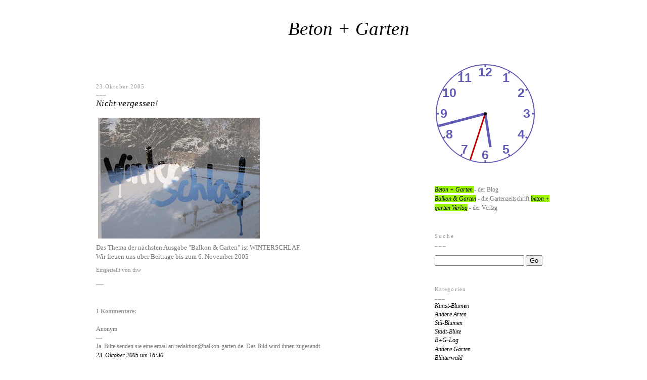

--- FILE ---
content_type: text/html; charset=UTF-8
request_url: http://balkon-garten.blogspot.com/2005/10/nicht-vergessen.html
body_size: 11168
content:
<!DOCTYPE html>
<html xmlns='http://www.w3.org/1999/xhtml' xmlns:b='http://www.google.com/2005/gml/b' xmlns:data='http://www.google.com/2005/gml/data' xmlns:expr='http://www.google.com/2005/gml/expr'>
<head>
<link href='https://www.blogger.com/static/v1/widgets/2944754296-widget_css_bundle.css' rel='stylesheet' type='text/css'/>
<meta content='text/html; charset=UTF-8' http-equiv='Content-Type'/>
<meta content='blogger' name='generator'/>
<link href='http://balkon-garten.blogspot.com/favicon.ico' rel='icon' type='image/x-icon'/>
<link href='http://balkon-garten.blogspot.com/2005/10/nicht-vergessen.html' rel='canonical'/>
<link rel="alternate" type="application/atom+xml" title="Beton + Garten - Atom" href="http://balkon-garten.blogspot.com/feeds/posts/default" />
<link rel="alternate" type="application/rss+xml" title="Beton + Garten - RSS" href="http://balkon-garten.blogspot.com/feeds/posts/default?alt=rss" />
<link rel="service.post" type="application/atom+xml" title="Beton + Garten - Atom" href="https://www.blogger.com/feeds/18192081/posts/default" />

<link rel="alternate" type="application/atom+xml" title="Beton + Garten - Atom" href="http://balkon-garten.blogspot.com/feeds/113007451482722104/comments/default" />
<!--Can't find substitution for tag [blog.ieCssRetrofitLinks]-->
<link href='http://photos1.blogger.com/blogger/7009/1773/320/Winterschlaf1.jpg' rel='image_src'/>
<meta content='http://balkon-garten.blogspot.com/2005/10/nicht-vergessen.html' property='og:url'/>
<meta content='Nicht vergessen!' property='og:title'/>
<meta content='Das Thema der nächsten Ausgabe &quot;Balkon &amp; Garten&quot; ist WINTERSCHLAF. Wir freuen uns über Beiträge bis zum 6. November 2005' property='og:description'/>
<meta content='https://lh3.googleusercontent.com/blogger_img_proxy/AEn0k_vgOlsz0VES9_MhuOTvRpSBRhmqXrSF5q7b74j-VQIKGNDG5halg3EOlUPliJj5sh76oO4gpbtEVs5iECEwC10t15WMVvwfpMGh7mce4ohkOM-VQsqt-omfw2T64JnY4jrH0oH9=w1200-h630-p-k-no-nu' property='og:image'/>
<title>Beton + Garten: Nicht vergessen!</title>
<style id='page-skin-1' type='text/css'><!--
/*
-----------------------------------------------
Blogger Template Style
Name:     Minima
Designer: Douglas Bowman
URL:      www.stopdesign.com
Date:     26 Feb 2004
Updated by: Blogger Team
----------------------------------------------- */
/* Variable definitions
====================
<Variable name="bgcolor" description="Page Background Color"
type="color" default="#fff">
<Variable name="textcolor" description="Text Color"
type="color" default="#777">
<Variable name="linkcolor" description="Link Color"
type="color" default="#000000">
<Variable name="pagetitlecolor" description="Blog Title Color"
type="color" default="#000000">
<Variable name="descriptioncolor" description="Blog Description Color"
type="color" default="#999">
<Variable name="titlecolor" description="Post Title Color"
type="color" default="#888888">
<Variable name="bordercolor" description="Border Color"
type="color" default="#ccc">
<Variable name="sidebarcolor" description="Sidebar Title Color"
type="color" default="#999">
<Variable name="sidebartextcolor" description="Sidebar Text Color"
type="color" default="#777">
<Variable name="visitedlinkcolor" description="Visited Link Color"
type="color" default="#000000">
<Variable name="bodyfont" description="Text Font"
type="font" default="normal normal 106% Georgia, Serif">
<Variable name="headerfont" description="Sidebar Title Font"
type="font"
default="normal normal 88% 'Georgia, Serif, Trebuchet">
<Variable name="pagetitlefont" description="Blog Title Font"
type="font"
default="normal normal 260% Trebuchet, Georgia, Serif">
<Variable name="descriptionfont" description="Blog Description Font"
type="font"
default="normal normal 101% 'Georgia, Serif, Trebuchet">
<Variable name="postfooterfont" description="Post Footer Font"
type="font"
default="normal normal 82% 'Georgia, Serif">
*/
/* Use this with templates/template-twocol.html */
body {
background: #fff;
margin:0;
color:#777777;
font:Verdana, Georgia Serif;
font-size:12px;
text-align: center;
}
a:link {
color:#000000;
text-decoration:none;
font-style: italic;
}
a:visited {
color:#000000;
text-decoration:none;
font-style: italic;
}
a:hover {
color:#000000;
background-color: #9FF708;
}
a img {
border-width:0;
background-color: #fff;
}
a.green, a.green:active {
background-color: #9FF708;
}
a.green:hover {
background-color: #9FF708;
text-decoration:underline;
}
a.ohne, a.ohne:active  {
font: georgia;
font-weight: normal;
background-color: #9FF708;
text-decoration:underline;
}
/* Header
-----------------------------------------------
*/
#header-wrapper {
color:#000000;
width:780px;
margin:5px 0 auto 10px;
border:0px solid #999999;
}
#header {
padding: 0px 0 20px 0px;
height:120px;
border: 0px solid #999999;
text-align: center;
color:#000000;
}
#header h1 {
text-align:left;
background: transparent url(http://www.balkon-garten.de/img/logo_kl.gif) no-repeat right top;
width:360px;
margin:0px;
padding:20px 10px 0px 370px;
color:#000000;
line-height:1.2em;
letter-spacing:0.01em;
font: normal normal 300% Trebuchet, Georgia, Times, serif;
text-transform:none;
}
#header a {
color:#000000;
text-decoration:none;
}
#header a:hover {
color:#000000;
background-color: #9FF708;
}
#header .description {
text-align: right;
margin:-20px 5px 5px;
height:60px;
letter-spacing:0em;
line-height: 1.4em;
font: normal normal 101% Georgia, Serif, Trebuchet;
color: #808080;
text-transform:none;
}
/* Outer-Wrapper
----------------------------------------------- */
#outer-wrapper {
background:#ffffff;
width: 900px;
margin:0 auto;
padding:10px;
text-align:left;
font: normal normal 103% Georgia, Times, serif;
}
#main-wrapper {
background:#ffffff;
padding:10px 20px 0 0;
width: 630px;
float: left;
word-wrap: break-word; /* fix for long text breaking sidebar float in IE */
overflow: hidden;     /* fix for long non-text content breaking IE sidebar float */
}
#sidebar-wrapper {
width: 230px;
margin:-50px 0 0 0;
padding:20px 0 0 0;
float: right;
word-wrap: break-word; /* fix for long text breaking sidebar float in IE */
overflow: hidden;      /* fix for long non-text content breaking IE sidebar float */
}
/* Headings
----------------------------------------------- */
h2 {
margin:1.5em 0 .25em;
font:normal normal 88% Georgia, Serif, Trebuchet;
line-height: 1.4em;
text-transform:none;
letter-spacing:.1em;
color:#999999;
}
h2:after {
display: block;
content: '___';
}
/* Posts
-----------------------------------------------
*/
h2.date-header {
margin:0;
font:normal normal 88% Georgia, Serif, Trebuchet;
background: #FFF;
text-decoration:none;
}
.post {
margin:.5em 0 1.5em;
border-bottom:0px dotted #999999;
padding-bottom:1.5em;
line-height: 1.5em;
}
.post h3 {
margin:.76em 0 1em;
font: Times;
letter-spacing:0.02em;
padding:0 0 4px;
font-size:140%;
font-weight:normal;
line-height:0.4em;
color:#888888;
}
.post p {
margin:0 0 .75em;
line-height:1.4em;
font: Verdana, Arial;
font-size:108%;
}
.post-footer {
margin: .75em 0;
color:#999999;
text-transform:none;
letter-spacing:0em;
font: normal normal 82%  Georgia, Serif;
line-height: 1.4em;
}
.comment-link {
margin-left:.6em;
}
.post img {
padding:4px;
border:0px solid #999999;
}
.post blockquote {
margin:1em 20px;
font: Verdana, Arial;
}
.post blockquote p {
margin:.75em 0;
font: Verdana, Arial;
}
/* Comments
----------------------------------------------- */
#comments h4 {
margin:0.1em 0;
font-weight: bold;
line-height: 1.1em;
text-transform:none;
color: #999999;
}
#comments-block {
margin:1.1em 0 .5em;
width:450px;
}
#comments-block .comment-author {
padding: 5px 10px 0 0;
margin:0 0 -4px;
}
#comments-block .comment-body {
padding: 8px 0 3px 0;
line-height:1.3em;
background: #fff;
margin:-.35em 0 0;
}
#comments-block .comment-footer {
padding: 5px 0 0px 0px;
background: #fff;
margin:-.35em 0 2em;
line-height: 1.1em;
text-transform:none;
}
#comments-block .comment-body p {
margin:0 0 0;
}
.deleted-comment {
font-style:italic;
color:gray;
}
#blog-pager-newer-link {
float: left;
}
#blog-pager-older-link {
float: right;
}
#blog-pager {
text-align: center;
}
.feed-links {
clear: both;
line-height: 2.5em;
}
/* Sidebar Content
----------------------------------------------- */
.sidebar {
margin:0 0px 0 0px;
background: #FFF;
color: #777777;
line-height: 1.5em;
}
.sidebar ul {
list-style:none;
margin:0 0 0;
padding:0 0 .25em 0px;
}
.sidebar li {
margin:0;
padding:0 0 .25em 0px;
text-indent:0px;
line-height:1.2em;
}
.sidebar .widget, .main .widget {
border-bottom:0px dotted #999999;
margin:0 0 1.5em;
padding:0 0 .25em 0px;
}
.sidebar .widget.LinkList li {
font:Georgia,Verdana, Arial;
margin:0;
font-style: italic;
padding:0 0 .25em 0px;
text-indent:0px;
line-height:1.3em;
}
.sidebar .widget.HTML table {
font:Georgia,Verdana, Arial;
margin:0 0 0 0px;
background: #FFF;
padding:10px 0 5px 0px;
text-indent:0px;
line-height:1.4em;
}
.sidebar .widget.HTML h2 {
margin:0.4em 0 1.4em 0;
font:normal normal 88% Georgia, Serif, Trebuchet;
line-height: 1.4em;
text-transform:none;
letter-spacing:.2em;
color:#999999;
}
.main .Blog {
border-bottom-width: 0;
line-height: 1.5em;
}
/* Profile
----------------------------------------------- */
.profile-img {
float: left;
margin: 0 5px 5px 0;
padding: 4px;
border: 1px solid #999999;
}
.profile-data {
margin:0;
text-transform:uppercase;
letter-spacing:.1em;
font: normal normal 82%  Georgia, Serif;
color: #999999;
font-weight: bold;
line-height: 1.6em;
}
.profile-datablock {
margin:.5em 0 .5em;
}
.profile-textblock {
margin: 0.5em 0;
line-height: 1.6em;
}
.profile-link {
font: normal normal 82%  Georgia, Serif;
text-transform: uppercase;
letter-spacing: .1em;
}
/* Footer
----------------------------------------------- */
#footer {
width:660px;
clear:both;
margin:0 auto;
padding-top:15px;
line-height: 1.6em;
text-transform:uppercase;
letter-spacing:.1em;
text-align: center;
}
/** Page structure tweaks for layout editor wireframe */
body#layout #header {
margin-left: 0px;
margin-right: 0px;
}

--></style>
<link href='https://www.blogger.com/dyn-css/authorization.css?targetBlogID=18192081&amp;zx=052645d2-81d0-4bd6-abce-f62b6619bf19' media='none' onload='if(media!=&#39;all&#39;)media=&#39;all&#39;' rel='stylesheet'/><noscript><link href='https://www.blogger.com/dyn-css/authorization.css?targetBlogID=18192081&amp;zx=052645d2-81d0-4bd6-abce-f62b6619bf19' rel='stylesheet'/></noscript>
<meta name='google-adsense-platform-account' content='ca-host-pub-1556223355139109'/>
<meta name='google-adsense-platform-domain' content='blogspot.com'/>

</head>
<body>
<div id='outer-wrapper'><div id='wrap2'>
<!-- skip links for text browsers -->
<span id='skiplinks' style='display:none;'>
<a href='#main'>skip to main </a> |
      <a href='#sidebar'>skip to sidebar</a>
</span>
<div id='header-wrapper'>
<div class='header section' id='header'><div class='widget Header' data-version='1' id='Header1'>
<div id='header-inner' style='background-image: url("https://blogger.googleusercontent.com/img/b/R29vZ2xl/AVvXsEjRQv4FFrWtnbFV3fuc_E8bGE88JxhPc5Y-5UhRtPT4WDwgVfsucfsgYYxWBaoVH92qGBqgycyMIymiDQQL1Jp-IleBO3MmlVM94ZiZneWbi0ovDkDIbpCtgtGRh__jbmh5NOL2/s1600/clear.gif"); background-position: left; width: 1px; min-height: 1px; px;_height: 1px; px;background-repeat: no-repeat; '>
<div class='titlewrapper' style='background: transparent'>
<h1 class='title' style='background: transparent; border-width: 0px'>
<a href='http://balkon-garten.blogspot.com/'>
Beton + Garten
</a>
</h1>
</div>
<div class='descriptionwrapper'>
<p class='description'><span>
</span></p>
</div>
</div>
</div></div>
</div>
<div id='content-wrapper'>
<div id='main-wrapper'>
<div class='main section' id='main'><div class='widget Blog' data-version='1' id='Blog1'>
<div class='blog-posts hfeed'>
<!--Can't find substitution for tag [defaultAdStart]-->

        <div class="date-outer">
      
<h2 class='date-header'><span>23 Oktober 2005</span></h2>

        <div class="date-posts">
      
<div class='post-outer'>
<div class='post'>
<a name='113007451482722104'></a>
<h3 class='post-title'>
<a href='http://balkon-garten.blogspot.com/2005/10/nicht-vergessen.html'>Nicht vergessen!</a>
</h3>
<div class='post-header-line-1'></div>
<div class='post-body'>
<p><a href="http://photos1.blogger.com/blogger/7009/1773/1600/Winterschlaf1.jpg"><img alt="" border="0" src="http://photos1.blogger.com/blogger/7009/1773/320/Winterschlaf1.jpg" style="cursor:pointer; cursor:hand;" /></a><br />Das Thema der nächsten Ausgabe "Balkon & Garten" ist WINTERSCHLAF.<br />Wir freuen uns über Beiträge bis zum 6. November 2005</p>
<div style='clear: both;'></div>
</div>
<div class='post-footer'>
<script charset='utf-8' src='http://feeds.feedburner.com/~s/BalkonGartenBlog?i=http://balkon-garten.blogspot.com/2005/10/nicht-vergessen.html' type='text/javascript'></script>
<p class='post-footer-line post-footer-line-1'>
<span class='post-author'>
Eingestellt von
thw
</span>
<span class='post-comment-link'>
</span>
<span class='post-icons'>
<span class='item-control blog-admin pid-235833244'>
<a href='https://www.blogger.com/post-edit.g?blogID=18192081&postID=113007451482722104&from=pencil' title='Post bearbeiten'>
<img alt='' class='icon-action' height='18' src='https://resources.blogblog.com/img/icon18_edit_allbkg.gif' width='18'/>
</a>
</span>
</span>
<span class='post-backlinks post-comment-link'>
</span>
</p> ___

      <p class='post-footer-line post-footer-line-2'></p>
<p class='post-footer-line post-footer-line-3'></p>
</div>
</div>
<div class='comments' id='comments'>
<a name='comments'></a>
<h4>

          1 Kommentare:
        
</h4>
<dl id='comments-block'>
<dt class='comment-author' id='comment-113007783932854517'>
<a name='comment-113007783932854517'></a>
Anonym
</dt>
__ 
        <dd class='comment-body'>
<p>Ja. Bitte senden sie eine email an redaktion@balkon-garten.de. Das Bild wird ihnen zugesandt.</p>
</dd>
<dd class='comment-footer'>
<span class='comment-timestamp'>
<a href='https://www.blogger.com/comment/fullpage/post/18192081/113007451482722104' title='comment permalink'>
23. Oktober 2005 um 16:30
</a>
<span class='item-control blog-admin pid-1690617464'>
<a class='comment-delete' href='https://www.blogger.com/comment/delete/18192081/113007783932854517' title='Kommentar löschen'>
<img src='https://resources.blogblog.com/img/icon_delete13.gif'/>
</a>
</span>
</span>
</dd>
</dl>
<p class='comment-footer'>
<a href='https://www.blogger.com/comment/fullpage/post/18192081/113007451482722104' onclick='javascript:window.open(this.href, "bloggerPopup", "toolbar=0,location=0,statusbar=1,menubar=0,scrollbars=yes,width=640,height=500"); return false;'>Kommentar veröffentlichen</a>
</p>
<div id='backlinks-container'>
<div id='Blog1_backlinks-container'>
</div>
</div>
</div>
</div>

      </div></div>
    
<!--Can't find substitution for tag [adEnd]-->
</div>
<div class='blog-pager' id='blog-pager'>
<span id='blog-pager-newer-link'>
<a class='blog-pager-newer-link' href='http://balkon-garten.blogspot.com/2005/10/ruccola.html' id='Blog1_blog-pager-newer-link' title='Neuerer Post'>Neuerer Post</a>
</span>
<span id='blog-pager-older-link'>
<a class='blog-pager-older-link' href='http://balkon-garten.blogspot.com/2005/10/rundrum.html' id='Blog1_blog-pager-older-link' title='Älterer Post'>Älterer Post</a>
</span>
<a class='home-link' href='http://balkon-garten.blogspot.com/'>Startseite</a>
</div>
<div class='clear'></div>
<div class='post-feeds'>
<div class='feed-links'>
Abonnieren
<a class='feed-link' href='http://balkon-garten.blogspot.com/feeds/113007451482722104/comments/default' target='_blank' type='application/atom+xml'>Kommentare zum Post (Atom)</a>
</div>
</div>
</div></div>
</div>
<div id='sidebar-wrapper'>
<div class='sidebar section' id='sidebar'><div class='widget HTML' data-version='1' id='HTML1'>
<div class='widget-content'>
<script language="JavaScript" type="text/javascript">var clocksize=82;</script>
  <script src="http://gheos.net/js/clock.js"></script><br /><br />   
<a class=green href="http://balkon-garten.blogspot.de/">Beton + Garten </a>- der Blog<br />  
<a class=green href="http://www.balkon-garten.de"><span class="green">Balkon & Garten</span></a> - die Gartenzeitschrift 
<a class=green href="http://www.beton-garten.de">beton + garten Verlag</a> - der Verlag<br />
<br />
</div>
<div class='clear'></div>
</div><div class='widget HTML' data-version='1' id='HTML9'>
<h2 class='title'>Suche</h2>
<div class='widget-content'>
<form id="searchThis" action="/search" style="display:inline;" method="get"><input id="searchBox" name="q" type="text"/> <input id="searchButton" value="Go" type="submit"/></form><br/><br/>
</div>
<div class='clear'></div>
</div><div class='widget Label' data-version='1' id='Label1'>
<h2>Kategorien</h2>
<div class='widget-content'>
<ul>
<li>
<a href='http://balkon-garten.blogspot.com/search/label/Kunst-Blumen'>Kunst-Blumen</a>
</li>
<li>
<a href='http://balkon-garten.blogspot.com/search/label/Andere%20Arten'>Andere Arten</a>
</li>
<li>
<a href='http://balkon-garten.blogspot.com/search/label/Stil-Blumen'>Stil-Blumen</a>
</li>
<li>
<a href='http://balkon-garten.blogspot.com/search/label/Stadt-Bl%C3%BCte'>Stadt-Blüte</a>
</li>
<li>
<a href='http://balkon-garten.blogspot.com/search/label/B%2BG-Log'>B+G-Log</a>
</li>
<li>
<a href='http://balkon-garten.blogspot.com/search/label/Andere%20G%C3%A4rten'>Andere Gärten</a>
</li>
<li>
<a href='http://balkon-garten.blogspot.com/search/label/Bl%C3%A4tterwald'>Blätterwald</a>
</li>
<li>
<a href='http://balkon-garten.blogspot.com/search/label/Sammlung'>Sammlung</a>
</li>
<li>
<a href='http://balkon-garten.blogspot.com/search/label/B%2BG%20Autoren'>B+G Autoren</a>
</li>
<li>
<a href='http://balkon-garten.blogspot.com/search/label/So'>So</a>
</li>
</ul>
<div class='clear'></div>
</div>
</div><div class='widget LinkList' data-version='1' id='LinkList2'>
<h2>Fan von</h2>
<div class='widget-content'>
<ul>
<li><a href='http://www.juist-bilderbuch.de'>Sörensen</a></li>
<li><a href='http://www.logbuch-suhrkamp.de/kategorie/kolumnen/umsonst-und-draussen'>Umsonst & draußen</a></li>
<li><a href='http://frolleinstansen.blogspot.de/'>resi stansen</a></li>
<li><a href='http://topographics.blogspot.de/'>topographics</a></li>
<li><a href='http://aporee.org/maps/'>radio:::aporee</a></li>
<li><a href='http://www.bastisrike.de/WP/'>bastisrike</a></li>
<li><a href='http://www.taz.de/blogs/tagesbriefe/'>November 07</a></li>
<li><a href='http://montez.twoday.net/'>Montez</a></li>
<li><a href='http://thwulffen.blogspot.com/'>Theoretisches-Hilfs-Werk</a></li>
<li><a href='http://textil-kunst.blogspot.com/'>Textil-Kunst Blog</a></li>
<li><a href='http://hechelgelbling.blogspot.com/'>Hechelgelbling</a></li>
<li><a href='http://club49-berlin.blogspot.com/'>club49</a></li>
<li><a href='http://urbanplants.wordpress.com/'>Urban Plant Research</a></li>
<li><a href='http://produktesein.blogspot.com/'>Produktesein</a></li>
<li><a href='http://fotoschachtel.blogspot.de/'>Fotoschachtel</a></li>
<li><a href='http://lebalto.wordpress.com/'>atelier le balto: le blog</a></li>
<li><a href='http://www.biobalkon.de/'>Biobalkon</a></li>
<li><a href='http://www.mauerblumen.blogspot.com/'>Gartenmädchen</a></li>
<li><a href='http://wieneulich.blogspot.com/'>wieneulich</a></li>
<li><a href='http://herrschertexte.blogspot.com/'>herrschertexte</a></li>
<li><a href='http://www.zeichenblock.info/'>Zeichenblock</a></li>
<li><a href='http://hacken.spex.de/'>Hacken</a></li>
<li><a href='http://www.doyoureadme.de/blog/'>Do you read me</a></li>
<li><a href='http://dienachtmagazin.blogspot.com/'>dncht Magazin</a></li>
<li><a href='http://laskerwiese.blogspot.com/'>Bürgergarten Laskerwiese</a></li>
<li><a href='http://am-linken-ufer.blogspot.com/'>Am linken Ufer</a></li>
<li><a href='http://gartentagebuch.blogspot.com/'>Gorden & Planten</a></li>
<li><a href='http://gerdbrunzema.blogspot.com/'>gerdbrunzema</a></li>
<li><a href='http://www.bier-statt-blumen.de/wordpress/'>Bier statt Blumen</a></li>
<li><a href='http://andre-debus.blogspot.com/'>Neues vom Tage</a></li>
<li><a href='http://herr-zander.blogspot.com/'>Michael Zander</a></li>
<li><a href='http://berlinfilz.blogspot.com/'>berlinfilz ( Himmel über ...)</a></li>
<li><a href='http://grijs.blogspot.com/'>Grijs</a></li>
<li><a href='http://www.manos.se/blog/'>manos</a></li>
<li><a href='http://www.beikey.net/mrs-deane/'>Mrs. Deane</a></li>
<li><a href='http://www.free-soil.org/index.php'>Free soil</a></li>
<li><a href='http://blog.unlike.net/'>blog.unlike</a></li>
<li><a href='http://eddyandedwina.typepad.com/'>Eddy and Edwina</a></li>
<li><a href='http://bblinks.blogspot.com/'>BB Blog</a></li>
<li><a href='http://talesofthenightingale.blogspot.com/'>tales of the nightingale</a></li>
<li><a href='http://gartenliteratur.mydesignblog.de/'>Gartenliteratur Blog</a></li>
<li><a href='http://kunstschau.netsamurai.de/'>Kunst |&#160;Presse-Schau</a></li>
<li><a href='http://sakana.antville.org/'>Sakana</a></li>
</ul>
<div class='clear'></div>
</div>
</div><div class='widget LinkList' data-version='1' id='LinkList1'>
<div class='widget-content'>
<ul>
<li><a href='http://www.marijevogelzang.nl/www.marijevogelzang.nl/home.html'>Marije Vogelzang</a></li>
<li><a href='http://www.karnation.de/'>der blumenladen</a></li>
<li><a href='http://www.citywalkshamburg.de/'>citywalksHAMBURG</a></li>
<li><a href='http://www.graftati.de/'>Graf Tati</a></li>
<li><a href='http://www.lebalto.de/'>atelier le balto</a></li>
<li><a href='http://www.elisabetheberle.ch/'>Elisabeth Eberle</a></li>
<li><a href='http://www.arvid-boecker.de/'>Arvid Boecker</a></li>
<li><a href='http://www.triebawerke.de/'>Triebawerke</a></li>
<li><a href='http://www.nutzpflanzenvielfalt.de/'>VEN Nutzpflanzenvielfalt</a></li>
<li><a href='http://www.ruccola.de/ru/ru.html'>Ruccola</a></li>
<li><a href='http://www.terra-architectura.de/index.html'>der garten</a></li>
<li><a href='http://babymusik.eu/'>Mercedes</a></li>
<li><a href='http://www.catrack.de/'>catrackBerlin</a></li>
</ul>
<div class='clear'></div>
</div>
</div><div class='widget Subscribe' data-version='1' id='Subscribe1'>
<div style='white-space:nowrap'>
<h2 class='title'>beton + garten abonnieren</h2>
<div class='widget-content'>
<div class='subscribe-wrapper subscribe-type-POST'>
<div class='subscribe expanded subscribe-type-POST' id='SW_READER_LIST_Subscribe1POST' style='display:none;'>
<div class='top'>
<span class='inner' onclick='return(_SW_toggleReaderList(event, "Subscribe1POST"));'>
<img class='subscribe-dropdown-arrow' src='https://resources.blogblog.com/img/widgets/arrow_dropdown.gif'/>
<img align='absmiddle' alt='' border='0' class='feed-icon' src='https://resources.blogblog.com/img/icon_feed12.png'/>
Posts
</span>
<div class='feed-reader-links'>
<a class='feed-reader-link' href='https://www.netvibes.com/subscribe.php?url=http%3A%2F%2Fbalkon-garten.blogspot.com%2Ffeeds%2Fposts%2Fdefault' target='_blank'>
<img src='https://resources.blogblog.com/img/widgets/subscribe-netvibes.png'/>
</a>
<a class='feed-reader-link' href='https://add.my.yahoo.com/content?url=http%3A%2F%2Fbalkon-garten.blogspot.com%2Ffeeds%2Fposts%2Fdefault' target='_blank'>
<img src='https://resources.blogblog.com/img/widgets/subscribe-yahoo.png'/>
</a>
<a class='feed-reader-link' href='http://balkon-garten.blogspot.com/feeds/posts/default' target='_blank'>
<img align='absmiddle' class='feed-icon' src='https://resources.blogblog.com/img/icon_feed12.png'/>
                  Atom
                </a>
</div>
</div>
<div class='bottom'></div>
</div>
<div class='subscribe' id='SW_READER_LIST_CLOSED_Subscribe1POST' onclick='return(_SW_toggleReaderList(event, "Subscribe1POST"));'>
<div class='top'>
<span class='inner'>
<img class='subscribe-dropdown-arrow' src='https://resources.blogblog.com/img/widgets/arrow_dropdown.gif'/>
<span onclick='return(_SW_toggleReaderList(event, "Subscribe1POST"));'>
<img align='absmiddle' alt='' border='0' class='feed-icon' src='https://resources.blogblog.com/img/icon_feed12.png'/>
Posts
</span>
</span>
</div>
<div class='bottom'></div>
</div>
</div>
<div class='subscribe-wrapper subscribe-type-PER_POST'>
<div class='subscribe expanded subscribe-type-PER_POST' id='SW_READER_LIST_Subscribe1PER_POST' style='display:none;'>
<div class='top'>
<span class='inner' onclick='return(_SW_toggleReaderList(event, "Subscribe1PER_POST"));'>
<img class='subscribe-dropdown-arrow' src='https://resources.blogblog.com/img/widgets/arrow_dropdown.gif'/>
<img align='absmiddle' alt='' border='0' class='feed-icon' src='https://resources.blogblog.com/img/icon_feed12.png'/>
Kommentare
</span>
<div class='feed-reader-links'>
<a class='feed-reader-link' href='https://www.netvibes.com/subscribe.php?url=http%3A%2F%2Fbalkon-garten.blogspot.com%2Ffeeds%2F113007451482722104%2Fcomments%2Fdefault' target='_blank'>
<img src='https://resources.blogblog.com/img/widgets/subscribe-netvibes.png'/>
</a>
<a class='feed-reader-link' href='https://add.my.yahoo.com/content?url=http%3A%2F%2Fbalkon-garten.blogspot.com%2Ffeeds%2F113007451482722104%2Fcomments%2Fdefault' target='_blank'>
<img src='https://resources.blogblog.com/img/widgets/subscribe-yahoo.png'/>
</a>
<a class='feed-reader-link' href='http://balkon-garten.blogspot.com/feeds/113007451482722104/comments/default' target='_blank'>
<img align='absmiddle' class='feed-icon' src='https://resources.blogblog.com/img/icon_feed12.png'/>
                  Atom
                </a>
</div>
</div>
<div class='bottom'></div>
</div>
<div class='subscribe' id='SW_READER_LIST_CLOSED_Subscribe1PER_POST' onclick='return(_SW_toggleReaderList(event, "Subscribe1PER_POST"));'>
<div class='top'>
<span class='inner'>
<img class='subscribe-dropdown-arrow' src='https://resources.blogblog.com/img/widgets/arrow_dropdown.gif'/>
<span onclick='return(_SW_toggleReaderList(event, "Subscribe1PER_POST"));'>
<img align='absmiddle' alt='' border='0' class='feed-icon' src='https://resources.blogblog.com/img/icon_feed12.png'/>
Kommentare
</span>
</span>
</div>
<div class='bottom'></div>
</div>
</div>
<div style='clear:both'></div>
</div>
</div>
<div class='clear'></div>
</div><div class='widget BlogArchive' data-version='1' id='BlogArchive1'>
<h2>Blog-Archiv</h2>
<div class='widget-content'>
<div id='ArchiveList'>
<div id='BlogArchive1_ArchiveList'>
<ul class='hierarchy'>
<li class='archivedate collapsed'>
<a class='toggle' href='javascript:void(0)'>
<span class='zippy'>

        &#9658;&#160;
      
</span>
</a>
<a class='post-count-link' href='http://balkon-garten.blogspot.com/2014/'>
2014
</a>
<span class='post-count' dir='ltr'>(13)</span>
<ul class='hierarchy'>
<li class='archivedate collapsed'>
<a class='toggle' href='javascript:void(0)'>
<span class='zippy'>

        &#9658;&#160;
      
</span>
</a>
<a class='post-count-link' href='http://balkon-garten.blogspot.com/2014/12/'>
Dez. 2014
</a>
<span class='post-count' dir='ltr'>(1)</span>
</li>
</ul>
<ul class='hierarchy'>
<li class='archivedate collapsed'>
<a class='toggle' href='javascript:void(0)'>
<span class='zippy'>

        &#9658;&#160;
      
</span>
</a>
<a class='post-count-link' href='http://balkon-garten.blogspot.com/2014/09/'>
Sept. 2014
</a>
<span class='post-count' dir='ltr'>(1)</span>
</li>
</ul>
<ul class='hierarchy'>
<li class='archivedate collapsed'>
<a class='toggle' href='javascript:void(0)'>
<span class='zippy'>

        &#9658;&#160;
      
</span>
</a>
<a class='post-count-link' href='http://balkon-garten.blogspot.com/2014/08/'>
Aug. 2014
</a>
<span class='post-count' dir='ltr'>(4)</span>
</li>
</ul>
<ul class='hierarchy'>
<li class='archivedate collapsed'>
<a class='toggle' href='javascript:void(0)'>
<span class='zippy'>

        &#9658;&#160;
      
</span>
</a>
<a class='post-count-link' href='http://balkon-garten.blogspot.com/2014/07/'>
Juli 2014
</a>
<span class='post-count' dir='ltr'>(2)</span>
</li>
</ul>
<ul class='hierarchy'>
<li class='archivedate collapsed'>
<a class='toggle' href='javascript:void(0)'>
<span class='zippy'>

        &#9658;&#160;
      
</span>
</a>
<a class='post-count-link' href='http://balkon-garten.blogspot.com/2014/05/'>
Mai 2014
</a>
<span class='post-count' dir='ltr'>(2)</span>
</li>
</ul>
<ul class='hierarchy'>
<li class='archivedate collapsed'>
<a class='toggle' href='javascript:void(0)'>
<span class='zippy'>

        &#9658;&#160;
      
</span>
</a>
<a class='post-count-link' href='http://balkon-garten.blogspot.com/2014/04/'>
Apr. 2014
</a>
<span class='post-count' dir='ltr'>(1)</span>
</li>
</ul>
<ul class='hierarchy'>
<li class='archivedate collapsed'>
<a class='toggle' href='javascript:void(0)'>
<span class='zippy'>

        &#9658;&#160;
      
</span>
</a>
<a class='post-count-link' href='http://balkon-garten.blogspot.com/2014/03/'>
März 2014
</a>
<span class='post-count' dir='ltr'>(1)</span>
</li>
</ul>
<ul class='hierarchy'>
<li class='archivedate collapsed'>
<a class='toggle' href='javascript:void(0)'>
<span class='zippy'>

        &#9658;&#160;
      
</span>
</a>
<a class='post-count-link' href='http://balkon-garten.blogspot.com/2014/01/'>
Jan. 2014
</a>
<span class='post-count' dir='ltr'>(1)</span>
</li>
</ul>
</li>
</ul>
<ul class='hierarchy'>
<li class='archivedate collapsed'>
<a class='toggle' href='javascript:void(0)'>
<span class='zippy'>

        &#9658;&#160;
      
</span>
</a>
<a class='post-count-link' href='http://balkon-garten.blogspot.com/2013/'>
2013
</a>
<span class='post-count' dir='ltr'>(75)</span>
<ul class='hierarchy'>
<li class='archivedate collapsed'>
<a class='toggle' href='javascript:void(0)'>
<span class='zippy'>

        &#9658;&#160;
      
</span>
</a>
<a class='post-count-link' href='http://balkon-garten.blogspot.com/2013/12/'>
Dez. 2013
</a>
<span class='post-count' dir='ltr'>(2)</span>
</li>
</ul>
<ul class='hierarchy'>
<li class='archivedate collapsed'>
<a class='toggle' href='javascript:void(0)'>
<span class='zippy'>

        &#9658;&#160;
      
</span>
</a>
<a class='post-count-link' href='http://balkon-garten.blogspot.com/2013/11/'>
Nov. 2013
</a>
<span class='post-count' dir='ltr'>(7)</span>
</li>
</ul>
<ul class='hierarchy'>
<li class='archivedate collapsed'>
<a class='toggle' href='javascript:void(0)'>
<span class='zippy'>

        &#9658;&#160;
      
</span>
</a>
<a class='post-count-link' href='http://balkon-garten.blogspot.com/2013/10/'>
Okt. 2013
</a>
<span class='post-count' dir='ltr'>(8)</span>
</li>
</ul>
<ul class='hierarchy'>
<li class='archivedate collapsed'>
<a class='toggle' href='javascript:void(0)'>
<span class='zippy'>

        &#9658;&#160;
      
</span>
</a>
<a class='post-count-link' href='http://balkon-garten.blogspot.com/2013/09/'>
Sept. 2013
</a>
<span class='post-count' dir='ltr'>(10)</span>
</li>
</ul>
<ul class='hierarchy'>
<li class='archivedate collapsed'>
<a class='toggle' href='javascript:void(0)'>
<span class='zippy'>

        &#9658;&#160;
      
</span>
</a>
<a class='post-count-link' href='http://balkon-garten.blogspot.com/2013/08/'>
Aug. 2013
</a>
<span class='post-count' dir='ltr'>(1)</span>
</li>
</ul>
<ul class='hierarchy'>
<li class='archivedate collapsed'>
<a class='toggle' href='javascript:void(0)'>
<span class='zippy'>

        &#9658;&#160;
      
</span>
</a>
<a class='post-count-link' href='http://balkon-garten.blogspot.com/2013/07/'>
Juli 2013
</a>
<span class='post-count' dir='ltr'>(7)</span>
</li>
</ul>
<ul class='hierarchy'>
<li class='archivedate collapsed'>
<a class='toggle' href='javascript:void(0)'>
<span class='zippy'>

        &#9658;&#160;
      
</span>
</a>
<a class='post-count-link' href='http://balkon-garten.blogspot.com/2013/06/'>
Juni 2013
</a>
<span class='post-count' dir='ltr'>(11)</span>
</li>
</ul>
<ul class='hierarchy'>
<li class='archivedate collapsed'>
<a class='toggle' href='javascript:void(0)'>
<span class='zippy'>

        &#9658;&#160;
      
</span>
</a>
<a class='post-count-link' href='http://balkon-garten.blogspot.com/2013/05/'>
Mai 2013
</a>
<span class='post-count' dir='ltr'>(10)</span>
</li>
</ul>
<ul class='hierarchy'>
<li class='archivedate collapsed'>
<a class='toggle' href='javascript:void(0)'>
<span class='zippy'>

        &#9658;&#160;
      
</span>
</a>
<a class='post-count-link' href='http://balkon-garten.blogspot.com/2013/04/'>
Apr. 2013
</a>
<span class='post-count' dir='ltr'>(7)</span>
</li>
</ul>
<ul class='hierarchy'>
<li class='archivedate collapsed'>
<a class='toggle' href='javascript:void(0)'>
<span class='zippy'>

        &#9658;&#160;
      
</span>
</a>
<a class='post-count-link' href='http://balkon-garten.blogspot.com/2013/03/'>
März 2013
</a>
<span class='post-count' dir='ltr'>(9)</span>
</li>
</ul>
<ul class='hierarchy'>
<li class='archivedate collapsed'>
<a class='toggle' href='javascript:void(0)'>
<span class='zippy'>

        &#9658;&#160;
      
</span>
</a>
<a class='post-count-link' href='http://balkon-garten.blogspot.com/2013/02/'>
Feb. 2013
</a>
<span class='post-count' dir='ltr'>(2)</span>
</li>
</ul>
<ul class='hierarchy'>
<li class='archivedate collapsed'>
<a class='toggle' href='javascript:void(0)'>
<span class='zippy'>

        &#9658;&#160;
      
</span>
</a>
<a class='post-count-link' href='http://balkon-garten.blogspot.com/2013/01/'>
Jan. 2013
</a>
<span class='post-count' dir='ltr'>(1)</span>
</li>
</ul>
</li>
</ul>
<ul class='hierarchy'>
<li class='archivedate collapsed'>
<a class='toggle' href='javascript:void(0)'>
<span class='zippy'>

        &#9658;&#160;
      
</span>
</a>
<a class='post-count-link' href='http://balkon-garten.blogspot.com/2012/'>
2012
</a>
<span class='post-count' dir='ltr'>(78)</span>
<ul class='hierarchy'>
<li class='archivedate collapsed'>
<a class='toggle' href='javascript:void(0)'>
<span class='zippy'>

        &#9658;&#160;
      
</span>
</a>
<a class='post-count-link' href='http://balkon-garten.blogspot.com/2012/12/'>
Dez. 2012
</a>
<span class='post-count' dir='ltr'>(3)</span>
</li>
</ul>
<ul class='hierarchy'>
<li class='archivedate collapsed'>
<a class='toggle' href='javascript:void(0)'>
<span class='zippy'>

        &#9658;&#160;
      
</span>
</a>
<a class='post-count-link' href='http://balkon-garten.blogspot.com/2012/11/'>
Nov. 2012
</a>
<span class='post-count' dir='ltr'>(2)</span>
</li>
</ul>
<ul class='hierarchy'>
<li class='archivedate collapsed'>
<a class='toggle' href='javascript:void(0)'>
<span class='zippy'>

        &#9658;&#160;
      
</span>
</a>
<a class='post-count-link' href='http://balkon-garten.blogspot.com/2012/10/'>
Okt. 2012
</a>
<span class='post-count' dir='ltr'>(2)</span>
</li>
</ul>
<ul class='hierarchy'>
<li class='archivedate collapsed'>
<a class='toggle' href='javascript:void(0)'>
<span class='zippy'>

        &#9658;&#160;
      
</span>
</a>
<a class='post-count-link' href='http://balkon-garten.blogspot.com/2012/09/'>
Sept. 2012
</a>
<span class='post-count' dir='ltr'>(1)</span>
</li>
</ul>
<ul class='hierarchy'>
<li class='archivedate collapsed'>
<a class='toggle' href='javascript:void(0)'>
<span class='zippy'>

        &#9658;&#160;
      
</span>
</a>
<a class='post-count-link' href='http://balkon-garten.blogspot.com/2012/08/'>
Aug. 2012
</a>
<span class='post-count' dir='ltr'>(3)</span>
</li>
</ul>
<ul class='hierarchy'>
<li class='archivedate collapsed'>
<a class='toggle' href='javascript:void(0)'>
<span class='zippy'>

        &#9658;&#160;
      
</span>
</a>
<a class='post-count-link' href='http://balkon-garten.blogspot.com/2012/07/'>
Juli 2012
</a>
<span class='post-count' dir='ltr'>(11)</span>
</li>
</ul>
<ul class='hierarchy'>
<li class='archivedate collapsed'>
<a class='toggle' href='javascript:void(0)'>
<span class='zippy'>

        &#9658;&#160;
      
</span>
</a>
<a class='post-count-link' href='http://balkon-garten.blogspot.com/2012/06/'>
Juni 2012
</a>
<span class='post-count' dir='ltr'>(8)</span>
</li>
</ul>
<ul class='hierarchy'>
<li class='archivedate collapsed'>
<a class='toggle' href='javascript:void(0)'>
<span class='zippy'>

        &#9658;&#160;
      
</span>
</a>
<a class='post-count-link' href='http://balkon-garten.blogspot.com/2012/05/'>
Mai 2012
</a>
<span class='post-count' dir='ltr'>(12)</span>
</li>
</ul>
<ul class='hierarchy'>
<li class='archivedate collapsed'>
<a class='toggle' href='javascript:void(0)'>
<span class='zippy'>

        &#9658;&#160;
      
</span>
</a>
<a class='post-count-link' href='http://balkon-garten.blogspot.com/2012/04/'>
Apr. 2012
</a>
<span class='post-count' dir='ltr'>(15)</span>
</li>
</ul>
<ul class='hierarchy'>
<li class='archivedate collapsed'>
<a class='toggle' href='javascript:void(0)'>
<span class='zippy'>

        &#9658;&#160;
      
</span>
</a>
<a class='post-count-link' href='http://balkon-garten.blogspot.com/2012/03/'>
März 2012
</a>
<span class='post-count' dir='ltr'>(8)</span>
</li>
</ul>
<ul class='hierarchy'>
<li class='archivedate collapsed'>
<a class='toggle' href='javascript:void(0)'>
<span class='zippy'>

        &#9658;&#160;
      
</span>
</a>
<a class='post-count-link' href='http://balkon-garten.blogspot.com/2012/02/'>
Feb. 2012
</a>
<span class='post-count' dir='ltr'>(5)</span>
</li>
</ul>
<ul class='hierarchy'>
<li class='archivedate collapsed'>
<a class='toggle' href='javascript:void(0)'>
<span class='zippy'>

        &#9658;&#160;
      
</span>
</a>
<a class='post-count-link' href='http://balkon-garten.blogspot.com/2012/01/'>
Jan. 2012
</a>
<span class='post-count' dir='ltr'>(8)</span>
</li>
</ul>
</li>
</ul>
<ul class='hierarchy'>
<li class='archivedate collapsed'>
<a class='toggle' href='javascript:void(0)'>
<span class='zippy'>

        &#9658;&#160;
      
</span>
</a>
<a class='post-count-link' href='http://balkon-garten.blogspot.com/2011/'>
2011
</a>
<span class='post-count' dir='ltr'>(86)</span>
<ul class='hierarchy'>
<li class='archivedate collapsed'>
<a class='toggle' href='javascript:void(0)'>
<span class='zippy'>

        &#9658;&#160;
      
</span>
</a>
<a class='post-count-link' href='http://balkon-garten.blogspot.com/2011/12/'>
Dez. 2011
</a>
<span class='post-count' dir='ltr'>(4)</span>
</li>
</ul>
<ul class='hierarchy'>
<li class='archivedate collapsed'>
<a class='toggle' href='javascript:void(0)'>
<span class='zippy'>

        &#9658;&#160;
      
</span>
</a>
<a class='post-count-link' href='http://balkon-garten.blogspot.com/2011/11/'>
Nov. 2011
</a>
<span class='post-count' dir='ltr'>(2)</span>
</li>
</ul>
<ul class='hierarchy'>
<li class='archivedate collapsed'>
<a class='toggle' href='javascript:void(0)'>
<span class='zippy'>

        &#9658;&#160;
      
</span>
</a>
<a class='post-count-link' href='http://balkon-garten.blogspot.com/2011/10/'>
Okt. 2011
</a>
<span class='post-count' dir='ltr'>(7)</span>
</li>
</ul>
<ul class='hierarchy'>
<li class='archivedate collapsed'>
<a class='toggle' href='javascript:void(0)'>
<span class='zippy'>

        &#9658;&#160;
      
</span>
</a>
<a class='post-count-link' href='http://balkon-garten.blogspot.com/2011/09/'>
Sept. 2011
</a>
<span class='post-count' dir='ltr'>(5)</span>
</li>
</ul>
<ul class='hierarchy'>
<li class='archivedate collapsed'>
<a class='toggle' href='javascript:void(0)'>
<span class='zippy'>

        &#9658;&#160;
      
</span>
</a>
<a class='post-count-link' href='http://balkon-garten.blogspot.com/2011/08/'>
Aug. 2011
</a>
<span class='post-count' dir='ltr'>(12)</span>
</li>
</ul>
<ul class='hierarchy'>
<li class='archivedate collapsed'>
<a class='toggle' href='javascript:void(0)'>
<span class='zippy'>

        &#9658;&#160;
      
</span>
</a>
<a class='post-count-link' href='http://balkon-garten.blogspot.com/2011/07/'>
Juli 2011
</a>
<span class='post-count' dir='ltr'>(5)</span>
</li>
</ul>
<ul class='hierarchy'>
<li class='archivedate collapsed'>
<a class='toggle' href='javascript:void(0)'>
<span class='zippy'>

        &#9658;&#160;
      
</span>
</a>
<a class='post-count-link' href='http://balkon-garten.blogspot.com/2011/06/'>
Juni 2011
</a>
<span class='post-count' dir='ltr'>(5)</span>
</li>
</ul>
<ul class='hierarchy'>
<li class='archivedate collapsed'>
<a class='toggle' href='javascript:void(0)'>
<span class='zippy'>

        &#9658;&#160;
      
</span>
</a>
<a class='post-count-link' href='http://balkon-garten.blogspot.com/2011/05/'>
Mai 2011
</a>
<span class='post-count' dir='ltr'>(8)</span>
</li>
</ul>
<ul class='hierarchy'>
<li class='archivedate collapsed'>
<a class='toggle' href='javascript:void(0)'>
<span class='zippy'>

        &#9658;&#160;
      
</span>
</a>
<a class='post-count-link' href='http://balkon-garten.blogspot.com/2011/04/'>
Apr. 2011
</a>
<span class='post-count' dir='ltr'>(8)</span>
</li>
</ul>
<ul class='hierarchy'>
<li class='archivedate collapsed'>
<a class='toggle' href='javascript:void(0)'>
<span class='zippy'>

        &#9658;&#160;
      
</span>
</a>
<a class='post-count-link' href='http://balkon-garten.blogspot.com/2011/03/'>
März 2011
</a>
<span class='post-count' dir='ltr'>(6)</span>
</li>
</ul>
<ul class='hierarchy'>
<li class='archivedate collapsed'>
<a class='toggle' href='javascript:void(0)'>
<span class='zippy'>

        &#9658;&#160;
      
</span>
</a>
<a class='post-count-link' href='http://balkon-garten.blogspot.com/2011/02/'>
Feb. 2011
</a>
<span class='post-count' dir='ltr'>(9)</span>
</li>
</ul>
<ul class='hierarchy'>
<li class='archivedate collapsed'>
<a class='toggle' href='javascript:void(0)'>
<span class='zippy'>

        &#9658;&#160;
      
</span>
</a>
<a class='post-count-link' href='http://balkon-garten.blogspot.com/2011/01/'>
Jan. 2011
</a>
<span class='post-count' dir='ltr'>(15)</span>
</li>
</ul>
</li>
</ul>
<ul class='hierarchy'>
<li class='archivedate collapsed'>
<a class='toggle' href='javascript:void(0)'>
<span class='zippy'>

        &#9658;&#160;
      
</span>
</a>
<a class='post-count-link' href='http://balkon-garten.blogspot.com/2010/'>
2010
</a>
<span class='post-count' dir='ltr'>(232)</span>
<ul class='hierarchy'>
<li class='archivedate collapsed'>
<a class='toggle' href='javascript:void(0)'>
<span class='zippy'>

        &#9658;&#160;
      
</span>
</a>
<a class='post-count-link' href='http://balkon-garten.blogspot.com/2010/12/'>
Dez. 2010
</a>
<span class='post-count' dir='ltr'>(7)</span>
</li>
</ul>
<ul class='hierarchy'>
<li class='archivedate collapsed'>
<a class='toggle' href='javascript:void(0)'>
<span class='zippy'>

        &#9658;&#160;
      
</span>
</a>
<a class='post-count-link' href='http://balkon-garten.blogspot.com/2010/11/'>
Nov. 2010
</a>
<span class='post-count' dir='ltr'>(11)</span>
</li>
</ul>
<ul class='hierarchy'>
<li class='archivedate collapsed'>
<a class='toggle' href='javascript:void(0)'>
<span class='zippy'>

        &#9658;&#160;
      
</span>
</a>
<a class='post-count-link' href='http://balkon-garten.blogspot.com/2010/10/'>
Okt. 2010
</a>
<span class='post-count' dir='ltr'>(8)</span>
</li>
</ul>
<ul class='hierarchy'>
<li class='archivedate collapsed'>
<a class='toggle' href='javascript:void(0)'>
<span class='zippy'>

        &#9658;&#160;
      
</span>
</a>
<a class='post-count-link' href='http://balkon-garten.blogspot.com/2010/09/'>
Sept. 2010
</a>
<span class='post-count' dir='ltr'>(9)</span>
</li>
</ul>
<ul class='hierarchy'>
<li class='archivedate collapsed'>
<a class='toggle' href='javascript:void(0)'>
<span class='zippy'>

        &#9658;&#160;
      
</span>
</a>
<a class='post-count-link' href='http://balkon-garten.blogspot.com/2010/08/'>
Aug. 2010
</a>
<span class='post-count' dir='ltr'>(13)</span>
</li>
</ul>
<ul class='hierarchy'>
<li class='archivedate collapsed'>
<a class='toggle' href='javascript:void(0)'>
<span class='zippy'>

        &#9658;&#160;
      
</span>
</a>
<a class='post-count-link' href='http://balkon-garten.blogspot.com/2010/07/'>
Juli 2010
</a>
<span class='post-count' dir='ltr'>(18)</span>
</li>
</ul>
<ul class='hierarchy'>
<li class='archivedate collapsed'>
<a class='toggle' href='javascript:void(0)'>
<span class='zippy'>

        &#9658;&#160;
      
</span>
</a>
<a class='post-count-link' href='http://balkon-garten.blogspot.com/2010/06/'>
Juni 2010
</a>
<span class='post-count' dir='ltr'>(25)</span>
</li>
</ul>
<ul class='hierarchy'>
<li class='archivedate collapsed'>
<a class='toggle' href='javascript:void(0)'>
<span class='zippy'>

        &#9658;&#160;
      
</span>
</a>
<a class='post-count-link' href='http://balkon-garten.blogspot.com/2010/05/'>
Mai 2010
</a>
<span class='post-count' dir='ltr'>(24)</span>
</li>
</ul>
<ul class='hierarchy'>
<li class='archivedate collapsed'>
<a class='toggle' href='javascript:void(0)'>
<span class='zippy'>

        &#9658;&#160;
      
</span>
</a>
<a class='post-count-link' href='http://balkon-garten.blogspot.com/2010/04/'>
Apr. 2010
</a>
<span class='post-count' dir='ltr'>(36)</span>
</li>
</ul>
<ul class='hierarchy'>
<li class='archivedate collapsed'>
<a class='toggle' href='javascript:void(0)'>
<span class='zippy'>

        &#9658;&#160;
      
</span>
</a>
<a class='post-count-link' href='http://balkon-garten.blogspot.com/2010/03/'>
März 2010
</a>
<span class='post-count' dir='ltr'>(32)</span>
</li>
</ul>
<ul class='hierarchy'>
<li class='archivedate collapsed'>
<a class='toggle' href='javascript:void(0)'>
<span class='zippy'>

        &#9658;&#160;
      
</span>
</a>
<a class='post-count-link' href='http://balkon-garten.blogspot.com/2010/02/'>
Feb. 2010
</a>
<span class='post-count' dir='ltr'>(25)</span>
</li>
</ul>
<ul class='hierarchy'>
<li class='archivedate collapsed'>
<a class='toggle' href='javascript:void(0)'>
<span class='zippy'>

        &#9658;&#160;
      
</span>
</a>
<a class='post-count-link' href='http://balkon-garten.blogspot.com/2010/01/'>
Jan. 2010
</a>
<span class='post-count' dir='ltr'>(24)</span>
</li>
</ul>
</li>
</ul>
<ul class='hierarchy'>
<li class='archivedate collapsed'>
<a class='toggle' href='javascript:void(0)'>
<span class='zippy'>

        &#9658;&#160;
      
</span>
</a>
<a class='post-count-link' href='http://balkon-garten.blogspot.com/2009/'>
2009
</a>
<span class='post-count' dir='ltr'>(380)</span>
<ul class='hierarchy'>
<li class='archivedate collapsed'>
<a class='toggle' href='javascript:void(0)'>
<span class='zippy'>

        &#9658;&#160;
      
</span>
</a>
<a class='post-count-link' href='http://balkon-garten.blogspot.com/2009/12/'>
Dez. 2009
</a>
<span class='post-count' dir='ltr'>(20)</span>
</li>
</ul>
<ul class='hierarchy'>
<li class='archivedate collapsed'>
<a class='toggle' href='javascript:void(0)'>
<span class='zippy'>

        &#9658;&#160;
      
</span>
</a>
<a class='post-count-link' href='http://balkon-garten.blogspot.com/2009/11/'>
Nov. 2009
</a>
<span class='post-count' dir='ltr'>(11)</span>
</li>
</ul>
<ul class='hierarchy'>
<li class='archivedate collapsed'>
<a class='toggle' href='javascript:void(0)'>
<span class='zippy'>

        &#9658;&#160;
      
</span>
</a>
<a class='post-count-link' href='http://balkon-garten.blogspot.com/2009/10/'>
Okt. 2009
</a>
<span class='post-count' dir='ltr'>(28)</span>
</li>
</ul>
<ul class='hierarchy'>
<li class='archivedate collapsed'>
<a class='toggle' href='javascript:void(0)'>
<span class='zippy'>

        &#9658;&#160;
      
</span>
</a>
<a class='post-count-link' href='http://balkon-garten.blogspot.com/2009/09/'>
Sept. 2009
</a>
<span class='post-count' dir='ltr'>(40)</span>
</li>
</ul>
<ul class='hierarchy'>
<li class='archivedate collapsed'>
<a class='toggle' href='javascript:void(0)'>
<span class='zippy'>

        &#9658;&#160;
      
</span>
</a>
<a class='post-count-link' href='http://balkon-garten.blogspot.com/2009/08/'>
Aug. 2009
</a>
<span class='post-count' dir='ltr'>(34)</span>
</li>
</ul>
<ul class='hierarchy'>
<li class='archivedate collapsed'>
<a class='toggle' href='javascript:void(0)'>
<span class='zippy'>

        &#9658;&#160;
      
</span>
</a>
<a class='post-count-link' href='http://balkon-garten.blogspot.com/2009/07/'>
Juli 2009
</a>
<span class='post-count' dir='ltr'>(32)</span>
</li>
</ul>
<ul class='hierarchy'>
<li class='archivedate collapsed'>
<a class='toggle' href='javascript:void(0)'>
<span class='zippy'>

        &#9658;&#160;
      
</span>
</a>
<a class='post-count-link' href='http://balkon-garten.blogspot.com/2009/06/'>
Juni 2009
</a>
<span class='post-count' dir='ltr'>(45)</span>
</li>
</ul>
<ul class='hierarchy'>
<li class='archivedate collapsed'>
<a class='toggle' href='javascript:void(0)'>
<span class='zippy'>

        &#9658;&#160;
      
</span>
</a>
<a class='post-count-link' href='http://balkon-garten.blogspot.com/2009/05/'>
Mai 2009
</a>
<span class='post-count' dir='ltr'>(32)</span>
</li>
</ul>
<ul class='hierarchy'>
<li class='archivedate collapsed'>
<a class='toggle' href='javascript:void(0)'>
<span class='zippy'>

        &#9658;&#160;
      
</span>
</a>
<a class='post-count-link' href='http://balkon-garten.blogspot.com/2009/04/'>
Apr. 2009
</a>
<span class='post-count' dir='ltr'>(27)</span>
</li>
</ul>
<ul class='hierarchy'>
<li class='archivedate collapsed'>
<a class='toggle' href='javascript:void(0)'>
<span class='zippy'>

        &#9658;&#160;
      
</span>
</a>
<a class='post-count-link' href='http://balkon-garten.blogspot.com/2009/03/'>
März 2009
</a>
<span class='post-count' dir='ltr'>(35)</span>
</li>
</ul>
<ul class='hierarchy'>
<li class='archivedate collapsed'>
<a class='toggle' href='javascript:void(0)'>
<span class='zippy'>

        &#9658;&#160;
      
</span>
</a>
<a class='post-count-link' href='http://balkon-garten.blogspot.com/2009/02/'>
Feb. 2009
</a>
<span class='post-count' dir='ltr'>(44)</span>
</li>
</ul>
<ul class='hierarchy'>
<li class='archivedate collapsed'>
<a class='toggle' href='javascript:void(0)'>
<span class='zippy'>

        &#9658;&#160;
      
</span>
</a>
<a class='post-count-link' href='http://balkon-garten.blogspot.com/2009/01/'>
Jan. 2009
</a>
<span class='post-count' dir='ltr'>(32)</span>
</li>
</ul>
</li>
</ul>
<ul class='hierarchy'>
<li class='archivedate collapsed'>
<a class='toggle' href='javascript:void(0)'>
<span class='zippy'>

        &#9658;&#160;
      
</span>
</a>
<a class='post-count-link' href='http://balkon-garten.blogspot.com/2008/'>
2008
</a>
<span class='post-count' dir='ltr'>(360)</span>
<ul class='hierarchy'>
<li class='archivedate collapsed'>
<a class='toggle' href='javascript:void(0)'>
<span class='zippy'>

        &#9658;&#160;
      
</span>
</a>
<a class='post-count-link' href='http://balkon-garten.blogspot.com/2008/12/'>
Dez. 2008
</a>
<span class='post-count' dir='ltr'>(26)</span>
</li>
</ul>
<ul class='hierarchy'>
<li class='archivedate collapsed'>
<a class='toggle' href='javascript:void(0)'>
<span class='zippy'>

        &#9658;&#160;
      
</span>
</a>
<a class='post-count-link' href='http://balkon-garten.blogspot.com/2008/11/'>
Nov. 2008
</a>
<span class='post-count' dir='ltr'>(29)</span>
</li>
</ul>
<ul class='hierarchy'>
<li class='archivedate collapsed'>
<a class='toggle' href='javascript:void(0)'>
<span class='zippy'>

        &#9658;&#160;
      
</span>
</a>
<a class='post-count-link' href='http://balkon-garten.blogspot.com/2008/10/'>
Okt. 2008
</a>
<span class='post-count' dir='ltr'>(26)</span>
</li>
</ul>
<ul class='hierarchy'>
<li class='archivedate collapsed'>
<a class='toggle' href='javascript:void(0)'>
<span class='zippy'>

        &#9658;&#160;
      
</span>
</a>
<a class='post-count-link' href='http://balkon-garten.blogspot.com/2008/09/'>
Sept. 2008
</a>
<span class='post-count' dir='ltr'>(35)</span>
</li>
</ul>
<ul class='hierarchy'>
<li class='archivedate collapsed'>
<a class='toggle' href='javascript:void(0)'>
<span class='zippy'>

        &#9658;&#160;
      
</span>
</a>
<a class='post-count-link' href='http://balkon-garten.blogspot.com/2008/08/'>
Aug. 2008
</a>
<span class='post-count' dir='ltr'>(37)</span>
</li>
</ul>
<ul class='hierarchy'>
<li class='archivedate collapsed'>
<a class='toggle' href='javascript:void(0)'>
<span class='zippy'>

        &#9658;&#160;
      
</span>
</a>
<a class='post-count-link' href='http://balkon-garten.blogspot.com/2008/07/'>
Juli 2008
</a>
<span class='post-count' dir='ltr'>(33)</span>
</li>
</ul>
<ul class='hierarchy'>
<li class='archivedate collapsed'>
<a class='toggle' href='javascript:void(0)'>
<span class='zippy'>

        &#9658;&#160;
      
</span>
</a>
<a class='post-count-link' href='http://balkon-garten.blogspot.com/2008/06/'>
Juni 2008
</a>
<span class='post-count' dir='ltr'>(26)</span>
</li>
</ul>
<ul class='hierarchy'>
<li class='archivedate collapsed'>
<a class='toggle' href='javascript:void(0)'>
<span class='zippy'>

        &#9658;&#160;
      
</span>
</a>
<a class='post-count-link' href='http://balkon-garten.blogspot.com/2008/05/'>
Mai 2008
</a>
<span class='post-count' dir='ltr'>(32)</span>
</li>
</ul>
<ul class='hierarchy'>
<li class='archivedate collapsed'>
<a class='toggle' href='javascript:void(0)'>
<span class='zippy'>

        &#9658;&#160;
      
</span>
</a>
<a class='post-count-link' href='http://balkon-garten.blogspot.com/2008/04/'>
Apr. 2008
</a>
<span class='post-count' dir='ltr'>(30)</span>
</li>
</ul>
<ul class='hierarchy'>
<li class='archivedate collapsed'>
<a class='toggle' href='javascript:void(0)'>
<span class='zippy'>

        &#9658;&#160;
      
</span>
</a>
<a class='post-count-link' href='http://balkon-garten.blogspot.com/2008/03/'>
März 2008
</a>
<span class='post-count' dir='ltr'>(27)</span>
</li>
</ul>
<ul class='hierarchy'>
<li class='archivedate collapsed'>
<a class='toggle' href='javascript:void(0)'>
<span class='zippy'>

        &#9658;&#160;
      
</span>
</a>
<a class='post-count-link' href='http://balkon-garten.blogspot.com/2008/02/'>
Feb. 2008
</a>
<span class='post-count' dir='ltr'>(28)</span>
</li>
</ul>
<ul class='hierarchy'>
<li class='archivedate collapsed'>
<a class='toggle' href='javascript:void(0)'>
<span class='zippy'>

        &#9658;&#160;
      
</span>
</a>
<a class='post-count-link' href='http://balkon-garten.blogspot.com/2008/01/'>
Jan. 2008
</a>
<span class='post-count' dir='ltr'>(31)</span>
</li>
</ul>
</li>
</ul>
<ul class='hierarchy'>
<li class='archivedate collapsed'>
<a class='toggle' href='javascript:void(0)'>
<span class='zippy'>

        &#9658;&#160;
      
</span>
</a>
<a class='post-count-link' href='http://balkon-garten.blogspot.com/2007/'>
2007
</a>
<span class='post-count' dir='ltr'>(526)</span>
<ul class='hierarchy'>
<li class='archivedate collapsed'>
<a class='toggle' href='javascript:void(0)'>
<span class='zippy'>

        &#9658;&#160;
      
</span>
</a>
<a class='post-count-link' href='http://balkon-garten.blogspot.com/2007/12/'>
Dez. 2007
</a>
<span class='post-count' dir='ltr'>(32)</span>
</li>
</ul>
<ul class='hierarchy'>
<li class='archivedate collapsed'>
<a class='toggle' href='javascript:void(0)'>
<span class='zippy'>

        &#9658;&#160;
      
</span>
</a>
<a class='post-count-link' href='http://balkon-garten.blogspot.com/2007/11/'>
Nov. 2007
</a>
<span class='post-count' dir='ltr'>(44)</span>
</li>
</ul>
<ul class='hierarchy'>
<li class='archivedate collapsed'>
<a class='toggle' href='javascript:void(0)'>
<span class='zippy'>

        &#9658;&#160;
      
</span>
</a>
<a class='post-count-link' href='http://balkon-garten.blogspot.com/2007/10/'>
Okt. 2007
</a>
<span class='post-count' dir='ltr'>(52)</span>
</li>
</ul>
<ul class='hierarchy'>
<li class='archivedate collapsed'>
<a class='toggle' href='javascript:void(0)'>
<span class='zippy'>

        &#9658;&#160;
      
</span>
</a>
<a class='post-count-link' href='http://balkon-garten.blogspot.com/2007/09/'>
Sept. 2007
</a>
<span class='post-count' dir='ltr'>(56)</span>
</li>
</ul>
<ul class='hierarchy'>
<li class='archivedate collapsed'>
<a class='toggle' href='javascript:void(0)'>
<span class='zippy'>

        &#9658;&#160;
      
</span>
</a>
<a class='post-count-link' href='http://balkon-garten.blogspot.com/2007/08/'>
Aug. 2007
</a>
<span class='post-count' dir='ltr'>(53)</span>
</li>
</ul>
<ul class='hierarchy'>
<li class='archivedate collapsed'>
<a class='toggle' href='javascript:void(0)'>
<span class='zippy'>

        &#9658;&#160;
      
</span>
</a>
<a class='post-count-link' href='http://balkon-garten.blogspot.com/2007/07/'>
Juli 2007
</a>
<span class='post-count' dir='ltr'>(47)</span>
</li>
</ul>
<ul class='hierarchy'>
<li class='archivedate collapsed'>
<a class='toggle' href='javascript:void(0)'>
<span class='zippy'>

        &#9658;&#160;
      
</span>
</a>
<a class='post-count-link' href='http://balkon-garten.blogspot.com/2007/06/'>
Juni 2007
</a>
<span class='post-count' dir='ltr'>(46)</span>
</li>
</ul>
<ul class='hierarchy'>
<li class='archivedate collapsed'>
<a class='toggle' href='javascript:void(0)'>
<span class='zippy'>

        &#9658;&#160;
      
</span>
</a>
<a class='post-count-link' href='http://balkon-garten.blogspot.com/2007/05/'>
Mai 2007
</a>
<span class='post-count' dir='ltr'>(36)</span>
</li>
</ul>
<ul class='hierarchy'>
<li class='archivedate collapsed'>
<a class='toggle' href='javascript:void(0)'>
<span class='zippy'>

        &#9658;&#160;
      
</span>
</a>
<a class='post-count-link' href='http://balkon-garten.blogspot.com/2007/04/'>
Apr. 2007
</a>
<span class='post-count' dir='ltr'>(37)</span>
</li>
</ul>
<ul class='hierarchy'>
<li class='archivedate collapsed'>
<a class='toggle' href='javascript:void(0)'>
<span class='zippy'>

        &#9658;&#160;
      
</span>
</a>
<a class='post-count-link' href='http://balkon-garten.blogspot.com/2007/03/'>
März 2007
</a>
<span class='post-count' dir='ltr'>(47)</span>
</li>
</ul>
<ul class='hierarchy'>
<li class='archivedate collapsed'>
<a class='toggle' href='javascript:void(0)'>
<span class='zippy'>

        &#9658;&#160;
      
</span>
</a>
<a class='post-count-link' href='http://balkon-garten.blogspot.com/2007/02/'>
Feb. 2007
</a>
<span class='post-count' dir='ltr'>(35)</span>
</li>
</ul>
<ul class='hierarchy'>
<li class='archivedate collapsed'>
<a class='toggle' href='javascript:void(0)'>
<span class='zippy'>

        &#9658;&#160;
      
</span>
</a>
<a class='post-count-link' href='http://balkon-garten.blogspot.com/2007/01/'>
Jan. 2007
</a>
<span class='post-count' dir='ltr'>(41)</span>
</li>
</ul>
</li>
</ul>
<ul class='hierarchy'>
<li class='archivedate collapsed'>
<a class='toggle' href='javascript:void(0)'>
<span class='zippy'>

        &#9658;&#160;
      
</span>
</a>
<a class='post-count-link' href='http://balkon-garten.blogspot.com/2006/'>
2006
</a>
<span class='post-count' dir='ltr'>(86)</span>
<ul class='hierarchy'>
<li class='archivedate collapsed'>
<a class='toggle' href='javascript:void(0)'>
<span class='zippy'>

        &#9658;&#160;
      
</span>
</a>
<a class='post-count-link' href='http://balkon-garten.blogspot.com/2006/12/'>
Dez. 2006
</a>
<span class='post-count' dir='ltr'>(34)</span>
</li>
</ul>
<ul class='hierarchy'>
<li class='archivedate collapsed'>
<a class='toggle' href='javascript:void(0)'>
<span class='zippy'>

        &#9658;&#160;
      
</span>
</a>
<a class='post-count-link' href='http://balkon-garten.blogspot.com/2006/11/'>
Nov. 2006
</a>
<span class='post-count' dir='ltr'>(31)</span>
</li>
</ul>
<ul class='hierarchy'>
<li class='archivedate collapsed'>
<a class='toggle' href='javascript:void(0)'>
<span class='zippy'>

        &#9658;&#160;
      
</span>
</a>
<a class='post-count-link' href='http://balkon-garten.blogspot.com/2006/10/'>
Okt. 2006
</a>
<span class='post-count' dir='ltr'>(13)</span>
</li>
</ul>
<ul class='hierarchy'>
<li class='archivedate collapsed'>
<a class='toggle' href='javascript:void(0)'>
<span class='zippy'>

        &#9658;&#160;
      
</span>
</a>
<a class='post-count-link' href='http://balkon-garten.blogspot.com/2006/06/'>
Juni 2006
</a>
<span class='post-count' dir='ltr'>(1)</span>
</li>
</ul>
<ul class='hierarchy'>
<li class='archivedate collapsed'>
<a class='toggle' href='javascript:void(0)'>
<span class='zippy'>

        &#9658;&#160;
      
</span>
</a>
<a class='post-count-link' href='http://balkon-garten.blogspot.com/2006/05/'>
Mai 2006
</a>
<span class='post-count' dir='ltr'>(5)</span>
</li>
</ul>
<ul class='hierarchy'>
<li class='archivedate collapsed'>
<a class='toggle' href='javascript:void(0)'>
<span class='zippy'>

        &#9658;&#160;
      
</span>
</a>
<a class='post-count-link' href='http://balkon-garten.blogspot.com/2006/01/'>
Jan. 2006
</a>
<span class='post-count' dir='ltr'>(2)</span>
</li>
</ul>
</li>
</ul>
<ul class='hierarchy'>
<li class='archivedate expanded'>
<a class='toggle' href='javascript:void(0)'>
<span class='zippy toggle-open'>

        &#9660;&#160;
      
</span>
</a>
<a class='post-count-link' href='http://balkon-garten.blogspot.com/2005/'>
2005
</a>
<span class='post-count' dir='ltr'>(15)</span>
<ul class='hierarchy'>
<li class='archivedate collapsed'>
<a class='toggle' href='javascript:void(0)'>
<span class='zippy'>

        &#9658;&#160;
      
</span>
</a>
<a class='post-count-link' href='http://balkon-garten.blogspot.com/2005/12/'>
Dez. 2005
</a>
<span class='post-count' dir='ltr'>(2)</span>
</li>
</ul>
<ul class='hierarchy'>
<li class='archivedate collapsed'>
<a class='toggle' href='javascript:void(0)'>
<span class='zippy'>

        &#9658;&#160;
      
</span>
</a>
<a class='post-count-link' href='http://balkon-garten.blogspot.com/2005/11/'>
Nov. 2005
</a>
<span class='post-count' dir='ltr'>(5)</span>
</li>
</ul>
<ul class='hierarchy'>
<li class='archivedate expanded'>
<a class='toggle' href='javascript:void(0)'>
<span class='zippy toggle-open'>

        &#9660;&#160;
      
</span>
</a>
<a class='post-count-link' href='http://balkon-garten.blogspot.com/2005/10/'>
Okt. 2005
</a>
<span class='post-count' dir='ltr'>(8)</span>
<ul class='posts'>
<li><a href='http://balkon-garten.blogspot.com/2005/10/im-garten_29.html'>Im Garten</a></li>
<li><a href='http://balkon-garten.blogspot.com/2005/10/design-wunderkammer.html'>Design-Wunderkammer</a></li>
<li><a href='http://balkon-garten.blogspot.com/2005/10/warum-ein-bg-blog-wie-geht-das.html'>--&gt; Warum ein B&amp;G Blog + Wie geht das?</a></li>
<li><a href='http://balkon-garten.blogspot.com/2005/10/hurra.html'>hurra...</a></li>
<li><a href='http://balkon-garten.blogspot.com/2005/10/neue-bilder.html'>Neue Bilder</a></li>
<li><a href='http://balkon-garten.blogspot.com/2005/10/ruccola.html'>Ruccola</a></li>
<li><a href='http://balkon-garten.blogspot.com/2005/10/nicht-vergessen.html'>Nicht vergessen!</a></li>
<li><a href='http://balkon-garten.blogspot.com/2005/10/rundrum.html'>Rundrum</a></li>
</ul>
</li>
</ul>
</li>
</ul>
</div>
</div>
<div class='clear'></div>
</div>
</div><div class='widget HTML' data-version='1' id='HTML5'>
<h2 class='title'>e-mail</h2>
<div class='widget-content'>
redaktion[at]balkon-garten.de
</div>
<div class='clear'></div>
</div><div class='widget HTML' data-version='1' id='HTML2'>
<div class='widget-content'>
<!-- Start of StatCounter Code for Blogger / Blogspot -->
<script type="text/javascript">
//<![CDATA[
var sc_project=9292819; 
var sc_invisible=1; 
var sc_security="4c205a23"; 
var scJsHost = (("https:" == document.location.protocol) ? "https://secure." : "http://www.");
document.write("<sc"+"ript type='text/javascript' src='" + scJsHost+ "statcounter.com/counter/counter_xhtml.js'></"+"script>");
//]]>
</script>
<noscript><div class="statcounter"><a title="visit counter for blogspot" href="http://statcounter.com/blogger/" class="statcounter"><img class="statcounter" src="http://c.statcounter.com/9292819/0/4c205a23/1/" alt="visit counter for blogspot" /></a></div></noscript>
<!-- End of StatCounter Code for Blogger / Blogspot -->
</div>
<div class='clear'></div>
</div><div class='widget HTML' data-version='1' id='HTML7'>
<div class='widget-content'>
<script src="http://getclicky.com/2008.js" type="text/javascript"></script> <noscript><p><img alt="Clicky" src="http://getclicky.com/2008ns.gif"/></p></noscript>
</div>
<div class='clear'></div>
</div></div>
</div>
<!-- spacer for skins that want sidebar and main to be the same height-->
<div class='clear'>&#160;</div>
</div>
<!-- end content-wrapper -->
<div id='footer-wrapper'>
<div class='footer section' id='footer'><div class='widget HTML' data-version='1' id='HTML4'>
<div class='widget-content'>
<!-- Blog Top Liste - by TopBlogs.de -->
<a href="http://www.topblogs.de/"><img border="0" src="http://www.topblogs.de/tracker.php?do=in&amp;id=1389" alt="Blog Top Liste - by TopBlogs.de" /></a>
<!-- /Blog Top Liste - by TopBlogs.de -->
</div>
<div class='clear'></div>
</div><div class='widget HTML' data-version='1' id='HTML6'>
<div class='widget-content'>
<!-- Start of StatCounter Code -->
<script type="text/javascript">
var sc_project=5644749; 
var sc_invisible=1; 
var sc_partition=60; 
var sc_click_stat=1; 
var sc_security="80a0f1cb"; 
</script>

<script type="text/javascript" src="http://www.statcounter.com/counter/counter_xhtml.js"></script><noscript><div class="statcounter"><a title="blogspot counter" class="statcounter" href="http://www.statcounter.com/blogger/"><img class="statcounter" src="http://c.statcounter.com/5644749/0/80a0f1cb/1/" alt="blogspot counter" /></a></div></noscript>
<!-- End of StatCounter Code -->
</div>
<div class='clear'></div>
</div></div>
</div>
</div></div>
<!-- end outer-wrapper -->

<script type="text/javascript" src="https://www.blogger.com/static/v1/widgets/2028843038-widgets.js"></script>
<script type='text/javascript'>
window['__wavt'] = 'AOuZoY49p3T4htmRI4lOCTOklWHaZA5klg:1769484187550';_WidgetManager._Init('//www.blogger.com/rearrange?blogID\x3d18192081','//balkon-garten.blogspot.com/2005/10/nicht-vergessen.html','18192081');
_WidgetManager._SetDataContext([{'name': 'blog', 'data': {'blogId': '18192081', 'title': 'Beton + Garten', 'url': 'http://balkon-garten.blogspot.com/2005/10/nicht-vergessen.html', 'canonicalUrl': 'http://balkon-garten.blogspot.com/2005/10/nicht-vergessen.html', 'homepageUrl': 'http://balkon-garten.blogspot.com/', 'searchUrl': 'http://balkon-garten.blogspot.com/search', 'canonicalHomepageUrl': 'http://balkon-garten.blogspot.com/', 'blogspotFaviconUrl': 'http://balkon-garten.blogspot.com/favicon.ico', 'bloggerUrl': 'https://www.blogger.com', 'hasCustomDomain': false, 'httpsEnabled': true, 'enabledCommentProfileImages': true, 'gPlusViewType': 'FILTERED_POSTMOD', 'adultContent': false, 'analyticsAccountNumber': '', 'encoding': 'UTF-8', 'locale': 'de', 'localeUnderscoreDelimited': 'de', 'languageDirection': 'ltr', 'isPrivate': false, 'isMobile': false, 'isMobileRequest': false, 'mobileClass': '', 'isPrivateBlog': false, 'isDynamicViewsAvailable': true, 'feedLinks': '\x3clink rel\x3d\x22alternate\x22 type\x3d\x22application/atom+xml\x22 title\x3d\x22Beton + Garten - Atom\x22 href\x3d\x22http://balkon-garten.blogspot.com/feeds/posts/default\x22 /\x3e\n\x3clink rel\x3d\x22alternate\x22 type\x3d\x22application/rss+xml\x22 title\x3d\x22Beton + Garten - RSS\x22 href\x3d\x22http://balkon-garten.blogspot.com/feeds/posts/default?alt\x3drss\x22 /\x3e\n\x3clink rel\x3d\x22service.post\x22 type\x3d\x22application/atom+xml\x22 title\x3d\x22Beton + Garten - Atom\x22 href\x3d\x22https://www.blogger.com/feeds/18192081/posts/default\x22 /\x3e\n\n\x3clink rel\x3d\x22alternate\x22 type\x3d\x22application/atom+xml\x22 title\x3d\x22Beton + Garten - Atom\x22 href\x3d\x22http://balkon-garten.blogspot.com/feeds/113007451482722104/comments/default\x22 /\x3e\n', 'meTag': '', 'adsenseHostId': 'ca-host-pub-1556223355139109', 'adsenseHasAds': false, 'adsenseAutoAds': false, 'boqCommentIframeForm': true, 'loginRedirectParam': '', 'view': '', 'dynamicViewsCommentsSrc': '//www.blogblog.com/dynamicviews/4224c15c4e7c9321/js/comments.js', 'dynamicViewsScriptSrc': '//www.blogblog.com/dynamicviews/6e0d22adcfa5abea', 'plusOneApiSrc': 'https://apis.google.com/js/platform.js', 'disableGComments': true, 'interstitialAccepted': false, 'sharing': {'platforms': [{'name': 'Link abrufen', 'key': 'link', 'shareMessage': 'Link abrufen', 'target': ''}, {'name': 'Facebook', 'key': 'facebook', 'shareMessage': '\xdcber Facebook teilen', 'target': 'facebook'}, {'name': 'BlogThis!', 'key': 'blogThis', 'shareMessage': 'BlogThis!', 'target': 'blog'}, {'name': 'X', 'key': 'twitter', 'shareMessage': '\xdcber X teilen', 'target': 'twitter'}, {'name': 'Pinterest', 'key': 'pinterest', 'shareMessage': '\xdcber Pinterest teilen', 'target': 'pinterest'}, {'name': 'E-Mail', 'key': 'email', 'shareMessage': 'E-Mail', 'target': 'email'}], 'disableGooglePlus': true, 'googlePlusShareButtonWidth': 0, 'googlePlusBootstrap': '\x3cscript type\x3d\x22text/javascript\x22\x3ewindow.___gcfg \x3d {\x27lang\x27: \x27de\x27};\x3c/script\x3e'}, 'hasCustomJumpLinkMessage': false, 'jumpLinkMessage': 'Mehr anzeigen', 'pageType': 'item', 'postId': '113007451482722104', 'postImageUrl': 'http://photos1.blogger.com/blogger/7009/1773/320/Winterschlaf1.jpg', 'pageName': 'Nicht vergessen!', 'pageTitle': 'Beton + Garten: Nicht vergessen!'}}, {'name': 'features', 'data': {}}, {'name': 'messages', 'data': {'edit': 'Bearbeiten', 'linkCopiedToClipboard': 'Link in Zwischenablage kopiert.', 'ok': 'Ok', 'postLink': 'Link zum Post'}}, {'name': 'template', 'data': {'name': 'custom', 'localizedName': 'Benutzerdefiniert', 'isResponsive': false, 'isAlternateRendering': false, 'isCustom': true}}, {'name': 'view', 'data': {'classic': {'name': 'classic', 'url': '?view\x3dclassic'}, 'flipcard': {'name': 'flipcard', 'url': '?view\x3dflipcard'}, 'magazine': {'name': 'magazine', 'url': '?view\x3dmagazine'}, 'mosaic': {'name': 'mosaic', 'url': '?view\x3dmosaic'}, 'sidebar': {'name': 'sidebar', 'url': '?view\x3dsidebar'}, 'snapshot': {'name': 'snapshot', 'url': '?view\x3dsnapshot'}, 'timeslide': {'name': 'timeslide', 'url': '?view\x3dtimeslide'}, 'isMobile': false, 'title': 'Nicht vergessen!', 'description': 'Das Thema der n\xe4chsten Ausgabe \x22Balkon \x26 Garten\x22 ist WINTERSCHLAF. Wir freuen uns \xfcber Beitr\xe4ge bis zum 6. November 2005', 'featuredImage': 'https://lh3.googleusercontent.com/blogger_img_proxy/AEn0k_vgOlsz0VES9_MhuOTvRpSBRhmqXrSF5q7b74j-VQIKGNDG5halg3EOlUPliJj5sh76oO4gpbtEVs5iECEwC10t15WMVvwfpMGh7mce4ohkOM-VQsqt-omfw2T64JnY4jrH0oH9', 'url': 'http://balkon-garten.blogspot.com/2005/10/nicht-vergessen.html', 'type': 'item', 'isSingleItem': true, 'isMultipleItems': false, 'isError': false, 'isPage': false, 'isPost': true, 'isHomepage': false, 'isArchive': false, 'isLabelSearch': false, 'postId': 113007451482722104}}]);
_WidgetManager._RegisterWidget('_HeaderView', new _WidgetInfo('Header1', 'header', document.getElementById('Header1'), {}, 'displayModeFull'));
_WidgetManager._RegisterWidget('_BlogView', new _WidgetInfo('Blog1', 'main', document.getElementById('Blog1'), {'cmtInteractionsEnabled': false, 'lightboxEnabled': true, 'lightboxModuleUrl': 'https://www.blogger.com/static/v1/jsbin/1249155727-lbx__de.js', 'lightboxCssUrl': 'https://www.blogger.com/static/v1/v-css/828616780-lightbox_bundle.css'}, 'displayModeFull'));
_WidgetManager._RegisterWidget('_HTMLView', new _WidgetInfo('HTML1', 'sidebar', document.getElementById('HTML1'), {}, 'displayModeFull'));
_WidgetManager._RegisterWidget('_HTMLView', new _WidgetInfo('HTML9', 'sidebar', document.getElementById('HTML9'), {}, 'displayModeFull'));
_WidgetManager._RegisterWidget('_LabelView', new _WidgetInfo('Label1', 'sidebar', document.getElementById('Label1'), {}, 'displayModeFull'));
_WidgetManager._RegisterWidget('_LinkListView', new _WidgetInfo('LinkList2', 'sidebar', document.getElementById('LinkList2'), {}, 'displayModeFull'));
_WidgetManager._RegisterWidget('_LinkListView', new _WidgetInfo('LinkList1', 'sidebar', document.getElementById('LinkList1'), {}, 'displayModeFull'));
_WidgetManager._RegisterWidget('_SubscribeView', new _WidgetInfo('Subscribe1', 'sidebar', document.getElementById('Subscribe1'), {}, 'displayModeFull'));
_WidgetManager._RegisterWidget('_BlogArchiveView', new _WidgetInfo('BlogArchive1', 'sidebar', document.getElementById('BlogArchive1'), {'languageDirection': 'ltr', 'loadingMessage': 'Wird geladen\x26hellip;'}, 'displayModeFull'));
_WidgetManager._RegisterWidget('_HTMLView', new _WidgetInfo('HTML5', 'sidebar', document.getElementById('HTML5'), {}, 'displayModeFull'));
_WidgetManager._RegisterWidget('_HTMLView', new _WidgetInfo('HTML2', 'sidebar', document.getElementById('HTML2'), {}, 'displayModeFull'));
_WidgetManager._RegisterWidget('_HTMLView', new _WidgetInfo('HTML7', 'sidebar', document.getElementById('HTML7'), {}, 'displayModeFull'));
_WidgetManager._RegisterWidget('_HTMLView', new _WidgetInfo('HTML4', 'footer', document.getElementById('HTML4'), {}, 'displayModeFull'));
_WidgetManager._RegisterWidget('_HTMLView', new _WidgetInfo('HTML6', 'footer', document.getElementById('HTML6'), {}, 'displayModeFull'));
</script>
</body>
</html>

--- FILE ---
content_type: application/javascript
request_url: http://gheos.net/js/clock.js
body_size: 2161
content:
var sz=200;

document.write('<div id="cv"><canvas id="c" width="'+sz+'" height="'+sz+'"></canvas>');

ca=document.getElementById('c');	//CLOCK
setupAnalogClock(ca,sz);

function setupAnalogClock(ca,sz){
ctx=ca.getContext('2d');
cx=sz/2;
cy=sz/2;

  function t(){
  document.getElementById('cv').style.visibility='visible';
  nd=new Date();
  h=nd.getHours();
  m=nd.getMinutes();
  s=nd.getSeconds();

  ctx.clearRect(0,0,sz,sz);
  drawStatic();

  ctx.strokeStyle='rgb(98,92,181)';	//HOUR HAND
  ctx.lineWidth=Math.round(sz/40);
  drawHand(Math.round(sz/3),h*30+m/2+s/120);
  ctx.lineWidth=Math.round(sz/40);	//MIN HAND
  drawHand(Math.round(sz/2)-Math.round(sz/50),m*6+s/10);

  ctx.strokeStyle='rgb(187,0,0)';	//SECOND HAND
  ctx.lineWidth=Math.round(sz/60);
  drawHand(Math.round(sz/2)-Math.round(sz/50),s*6);

  ctx.arc(cx,cy,Math.round(sz/80),0,2*Math.PI,false);	//CENTER
  ctx.fill();

	function drawStatic(){
		ctx.beginPath();
		ctx.arc(cx,cy,Math.round(sz/2)-Math.round(sz/80),0,2*Math.PI,false);
		ctx.strokeStyle='rgb(98,92,181)';
		ctx.lineWidth=Math.round(sz/100);
		ctx.stroke();
		ctx.closePath();

		drawNumbers();

			function drawNumbers(){
			var i=12;
			ctx.strokeStyle='rgb(98,92,181)';
			ctx.lineWidth=Math.round(sz/80);
			while(i>0){
				ctx.save();
				ctx.beginPath();
				ctx.translate(cx,cy);
				g=(i*30)*Math.PI/180;
				ctx.rotate(g);
				ctx.translate(0,-Math.round(sz)/2);

				ctx.save();	//NUMBERS
				ctx.translate(0,Math.round(sz/11));
				ctx.rotate(-g);
				ctx.font='bold '+Math.round(sz/8)+'px Arial';
				ctx.textAlign='center';
				ctx.fillStyle='rgb(98,92,181)';
				ctx.fillText(i,0,Math.round(sz/26));
				ctx.restore();

				ctx.moveTo(0,Math.round(sz/80));
				ctx.lineTo(0,Math.round(sz/26));
				ctx.stroke();
				ctx.closePath();
				ctx.restore();
				i--;
			}
		}
	}

	function drawHand(l,a){
		ctx.save();
		ctx.beginPath();
		ctx.translate(cx,cy);
		ctx.rotate(-180*Math.PI/180); // Correct for top left origin
		ctx.rotate(a*Math.PI/180);
		ctx.moveTo(0,0);
		ctx.lineTo(0,l);
		ctx.stroke();
		ctx.closePath();
		ctx.restore();
		}
	}
  t();
  window.setInterval(t,1000);
}
document.write('</div>');
